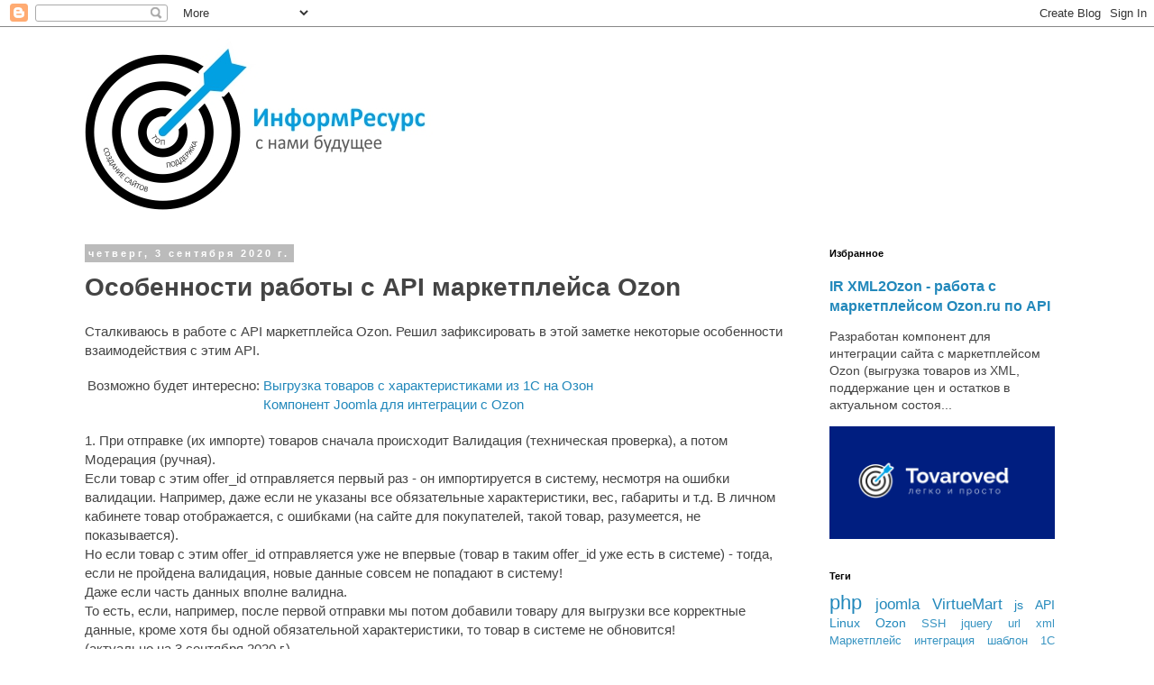

--- FILE ---
content_type: text/html; charset=UTF-8
request_url: https://blog.inform-resource.ru/2020/09/api-ozon.html
body_size: 15585
content:
<!DOCTYPE html>
<html class='v2' dir='ltr' lang='ru' xmlns='http://www.w3.org/1999/xhtml' xmlns:b='http://www.google.com/2005/gml/b' xmlns:data='http://www.google.com/2005/gml/data' xmlns:expr='http://www.google.com/2005/gml/expr'>
<head>
<link href='https://www.blogger.com/static/v1/widgets/4128112664-css_bundle_v2.css' rel='stylesheet' type='text/css'/>
<meta content='width=1100' name='viewport'/>
<meta content='text/html; charset=UTF-8' http-equiv='Content-Type'/>
<meta content='blogger' name='generator'/>
<link href='https://blog.inform-resource.ru/favicon.ico' rel='icon' type='image/x-icon'/>
<link href='https://blog.inform-resource.ru/2020/09/api-ozon.html' rel='canonical'/>
<link rel="alternate" type="application/atom+xml" title="ИнформРесурс - Atom" href="https://blog.inform-resource.ru/feeds/posts/default" />
<link rel="alternate" type="application/rss+xml" title="ИнформРесурс - RSS" href="https://blog.inform-resource.ru/feeds/posts/default?alt=rss" />
<link rel="service.post" type="application/atom+xml" title="ИнформРесурс - Atom" href="https://www.blogger.com/feeds/2794099962371328502/posts/default" />

<link rel="alternate" type="application/atom+xml" title="ИнформРесурс - Atom" href="https://blog.inform-resource.ru/feeds/4788432609141824465/comments/default" />
<!--Can't find substitution for tag [blog.ieCssRetrofitLinks]-->
<meta content='https://blog.inform-resource.ru/2020/09/api-ozon.html' property='og:url'/>
<meta content='Особенности работы с API маркетплейса Ozon' property='og:title'/>
<meta content='' property='og:description'/>
<title>ИнформРесурс: Особенности работы с API маркетплейса Ozon</title>
<meta content='88a293c21b8c81b8' name='yandex-verification'/>
<style id='page-skin-1' type='text/css'><!--
/*
-----------------------------------------------
Blogger Template Style
Name:     Simple
Designer: Blogger
URL:      www.blogger.com
----------------------------------------------- */
/* Variable definitions
====================
<Variable name="keycolor" description="Main Color" type="color" default="#66bbdd"/>
<Group description="Page Text" selector="body">
<Variable name="body.font" description="Font" type="font"
default="normal normal 12px Arial, Tahoma, Helvetica, FreeSans, sans-serif"/>
<Variable name="body.text.color" description="Text Color" type="color" default="#222222"/>
</Group>
<Group description="Backgrounds" selector=".body-fauxcolumns-outer">
<Variable name="body.background.color" description="Outer Background" type="color" default="#66bbdd"/>
<Variable name="content.background.color" description="Main Background" type="color" default="#ffffff"/>
<Variable name="header.background.color" description="Header Background" type="color" default="transparent"/>
</Group>
<Group description="Links" selector=".main-outer">
<Variable name="link.color" description="Link Color" type="color" default="#2288bb"/>
<Variable name="link.visited.color" description="Visited Color" type="color" default="#888888"/>
<Variable name="link.hover.color" description="Hover Color" type="color" default="#33aaff"/>
</Group>
<Group description="Blog Title" selector=".header h1">
<Variable name="header.font" description="Font" type="font"
default="normal normal 60px Arial, Tahoma, Helvetica, FreeSans, sans-serif"/>
<Variable name="header.text.color" description="Title Color" type="color" default="#3399bb" />
</Group>
<Group description="Blog Description" selector=".header .description">
<Variable name="description.text.color" description="Description Color" type="color"
default="#777777" />
</Group>
<Group description="Tabs Text" selector=".tabs-inner .widget li a">
<Variable name="tabs.font" description="Font" type="font"
default="normal normal 14px Arial, Tahoma, Helvetica, FreeSans, sans-serif"/>
<Variable name="tabs.text.color" description="Text Color" type="color" default="#999999"/>
<Variable name="tabs.selected.text.color" description="Selected Color" type="color" default="#000000"/>
</Group>
<Group description="Tabs Background" selector=".tabs-outer .PageList">
<Variable name="tabs.background.color" description="Background Color" type="color" default="#f5f5f5"/>
<Variable name="tabs.selected.background.color" description="Selected Color" type="color" default="#eeeeee"/>
</Group>
<Group description="Post Title" selector="h3.post-title, .comments h4">
<Variable name="post.title.font" description="Font" type="font"
default="normal normal 22px Arial, Tahoma, Helvetica, FreeSans, sans-serif"/>
</Group>
<Group description="Date Header" selector=".date-header">
<Variable name="date.header.color" description="Text Color" type="color"
default="#444444"/>
<Variable name="date.header.background.color" description="Background Color" type="color"
default="transparent"/>
<Variable name="date.header.font" description="Text Font" type="font"
default="normal bold 11px Arial, Tahoma, Helvetica, FreeSans, sans-serif"/>
<Variable name="date.header.padding" description="Date Header Padding" type="string" default="inherit"/>
<Variable name="date.header.letterspacing" description="Date Header Letter Spacing" type="string" default="inherit"/>
<Variable name="date.header.margin" description="Date Header Margin" type="string" default="inherit"/>
</Group>
<Group description="Post Footer" selector=".post-footer">
<Variable name="post.footer.text.color" description="Text Color" type="color" default="#666666"/>
<Variable name="post.footer.background.color" description="Background Color" type="color"
default="#f9f9f9"/>
<Variable name="post.footer.border.color" description="Shadow Color" type="color" default="#eeeeee"/>
</Group>
<Group description="Gadgets" selector="h2">
<Variable name="widget.title.font" description="Title Font" type="font"
default="normal bold 11px Arial, Tahoma, Helvetica, FreeSans, sans-serif"/>
<Variable name="widget.title.text.color" description="Title Color" type="color" default="#000000"/>
<Variable name="widget.alternate.text.color" description="Alternate Color" type="color" default="#999999"/>
</Group>
<Group description="Images" selector=".main-inner">
<Variable name="image.background.color" description="Background Color" type="color" default="#ffffff"/>
<Variable name="image.border.color" description="Border Color" type="color" default="#eeeeee"/>
<Variable name="image.text.color" description="Caption Text Color" type="color" default="#444444"/>
</Group>
<Group description="Accents" selector=".content-inner">
<Variable name="body.rule.color" description="Separator Line Color" type="color" default="#eeeeee"/>
<Variable name="tabs.border.color" description="Tabs Border Color" type="color" default="transparent"/>
</Group>
<Variable name="body.background" description="Body Background" type="background"
color="#ffffff" default="$(color) none repeat scroll top left"/>
<Variable name="body.background.override" description="Body Background Override" type="string" default=""/>
<Variable name="body.background.gradient.cap" description="Body Gradient Cap" type="url"
default="url(https://resources.blogblog.com/blogblog/data/1kt/simple/gradients_light.png)"/>
<Variable name="body.background.gradient.tile" description="Body Gradient Tile" type="url"
default="url(https://resources.blogblog.com/blogblog/data/1kt/simple/body_gradient_tile_light.png)"/>
<Variable name="content.background.color.selector" description="Content Background Color Selector" type="string" default=".content-inner"/>
<Variable name="content.padding" description="Content Padding" type="length" default="10px" min="0" max="100px"/>
<Variable name="content.padding.horizontal" description="Content Horizontal Padding" type="length" default="10px" min="0" max="100px"/>
<Variable name="content.shadow.spread" description="Content Shadow Spread" type="length" default="40px" min="0" max="100px"/>
<Variable name="content.shadow.spread.webkit" description="Content Shadow Spread (WebKit)" type="length" default="5px" min="0" max="100px"/>
<Variable name="content.shadow.spread.ie" description="Content Shadow Spread (IE)" type="length" default="10px" min="0" max="100px"/>
<Variable name="main.border.width" description="Main Border Width" type="length" default="0" min="0" max="10px"/>
<Variable name="header.background.gradient" description="Header Gradient" type="url" default="none"/>
<Variable name="header.shadow.offset.left" description="Header Shadow Offset Left" type="length" default="-1px" min="-50px" max="50px"/>
<Variable name="header.shadow.offset.top" description="Header Shadow Offset Top" type="length" default="-1px" min="-50px" max="50px"/>
<Variable name="header.shadow.spread" description="Header Shadow Spread" type="length" default="1px" min="0" max="100px"/>
<Variable name="header.padding" description="Header Padding" type="length" default="30px" min="0" max="100px"/>
<Variable name="header.border.size" description="Header Border Size" type="length" default="1px" min="0" max="10px"/>
<Variable name="header.bottom.border.size" description="Header Bottom Border Size" type="length" default="1px" min="0" max="10px"/>
<Variable name="header.border.horizontalsize" description="Header Horizontal Border Size" type="length" default="0" min="0" max="10px"/>
<Variable name="description.text.size" description="Description Text Size" type="string" default="140%"/>
<Variable name="tabs.margin.top" description="Tabs Margin Top" type="length" default="0" min="0" max="100px"/>
<Variable name="tabs.margin.side" description="Tabs Side Margin" type="length" default="30px" min="0" max="100px"/>
<Variable name="tabs.background.gradient" description="Tabs Background Gradient" type="url"
default="url(https://resources.blogblog.com/blogblog/data/1kt/simple/gradients_light.png)"/>
<Variable name="tabs.border.width" description="Tabs Border Width" type="length" default="1px" min="0" max="10px"/>
<Variable name="tabs.bevel.border.width" description="Tabs Bevel Border Width" type="length" default="1px" min="0" max="10px"/>
<Variable name="post.margin.bottom" description="Post Bottom Margin" type="length" default="25px" min="0" max="100px"/>
<Variable name="image.border.small.size" description="Image Border Small Size" type="length" default="2px" min="0" max="10px"/>
<Variable name="image.border.large.size" description="Image Border Large Size" type="length" default="5px" min="0" max="10px"/>
<Variable name="page.width.selector" description="Page Width Selector" type="string" default=".region-inner"/>
<Variable name="page.width" description="Page Width" type="string" default="auto"/>
<Variable name="main.section.margin" description="Main Section Margin" type="length" default="15px" min="0" max="100px"/>
<Variable name="main.padding" description="Main Padding" type="length" default="15px" min="0" max="100px"/>
<Variable name="main.padding.top" description="Main Padding Top" type="length" default="30px" min="0" max="100px"/>
<Variable name="main.padding.bottom" description="Main Padding Bottom" type="length" default="30px" min="0" max="100px"/>
<Variable name="paging.background"
color="#ffffff"
description="Background of blog paging area" type="background"
default="transparent none no-repeat scroll top center"/>
<Variable name="footer.bevel" description="Bevel border length of footer" type="length" default="0" min="0" max="10px"/>
<Variable name="mobile.background.overlay" description="Mobile Background Overlay" type="string"
default="transparent none repeat scroll top left"/>
<Variable name="mobile.background.size" description="Mobile Background Size" type="string" default="auto"/>
<Variable name="mobile.button.color" description="Mobile Button Color" type="color" default="#ffffff" />
<Variable name="startSide" description="Side where text starts in blog language" type="automatic" default="left"/>
<Variable name="endSide" description="Side where text ends in blog language" type="automatic" default="right"/>
*/
/* Content
----------------------------------------------- */
body {
font: normal normal 14px 'Trebuchet MS', Trebuchet, Verdana, sans-serif;
color: #444444;
background: #ffffff none repeat scroll top left;
padding: 0 0 0 0;
}
html body .region-inner {
min-width: 0;
max-width: 100%;
width: auto;
}
.h1-post-header {margin-top: 0.75rem;}
h2 {
font-size: 22px;
}
a:link {
text-decoration:none;
color: #2288bb;
}
a:visited {
text-decoration:none;
color: #888888;
}
a:hover {
text-decoration:underline;
color: #33aaff;
}
.body-fauxcolumn-outer .fauxcolumn-inner {
background: transparent none repeat scroll top left;
_background-image: none;
}
.body-fauxcolumn-outer .cap-top {
position: absolute;
z-index: 1;
height: 400px;
width: 100%;
}
.body-fauxcolumn-outer .cap-top .cap-left {
width: 100%;
background: transparent none repeat-x scroll top left;
_background-image: none;
}
.content-outer {
-moz-box-shadow: 0 0 0 rgba(0, 0, 0, .15);
-webkit-box-shadow: 0 0 0 rgba(0, 0, 0, .15);
-goog-ms-box-shadow: 0 0 0 #333333;
box-shadow: 0 0 0 rgba(0, 0, 0, .15);
margin-bottom: 1px;
}
.content-inner {
padding: 10px 40px;
}
.content-inner {
background-color: #ffffff;
}
/* Header
----------------------------------------------- */
.header-outer {
background: transparent none repeat-x scroll 0 -400px;
_background-image: none;
}
.Header h1 {
font: normal normal 40px 'Trebuchet MS',Trebuchet,Verdana,sans-serif;
color: #000000;
text-shadow: 0 0 0 rgba(0, 0, 0, .2);
}
.Header h1 a {
color: #000000;
}
.Header .description {
font-size: 18px;
color: #000000;
}
.header-inner .Header .titlewrapper {
padding: 22px 0;
}
.header-inner .Header .descriptionwrapper {
padding: 0 0;
}
/* Tabs
----------------------------------------------- */
.tabs-inner .section:first-child {
border-top: 0 solid #dddddd;
}
.tabs-inner .section:first-child ul {
margin-top: -1px;
border-top: 1px solid #dddddd;
border-left: 1px solid #dddddd;
border-right: 1px solid #dddddd;
}
.tabs-inner .widget ul {
background: transparent none repeat-x scroll 0 -800px;
_background-image: none;
border-bottom: 1px solid #dddddd;
margin-top: 0;
margin-left: -30px;
margin-right: -30px;
}
.tabs-inner .widget li a {
display: inline-block;
padding: .6em 1em;
font: normal normal 12px 'Trebuchet MS', Trebuchet, Verdana, sans-serif;
color: #000000;
border-left: 1px solid #ffffff;
border-right: 1px solid #dddddd;
}
.tabs-inner .widget li:first-child a {
border-left: none;
}
.tabs-inner .widget li.selected a, .tabs-inner .widget li a:hover {
color: #000000;
background-color: #eeeeee;
text-decoration: none;
}
/* Columns
----------------------------------------------- */
.main-outer {
border-top: 0 solid transparent;
}
.fauxcolumn-left-outer .fauxcolumn-inner {
border-right: 1px solid transparent;
}
.fauxcolumn-right-outer .fauxcolumn-inner {
border-left: 1px solid transparent;
}
/* Headings
----------------------------------------------- */
div.widget > h2,
div.widget h2.title {
margin: 0 0 1em 0;
font: normal bold 11px 'Trebuchet MS',Trebuchet,Verdana,sans-serif;
color: #000000;
}
/* Widgets
----------------------------------------------- */
.widget .zippy {
color: #999999;
text-shadow: 2px 2px 1px rgba(0, 0, 0, .1);
}
.widget .popular-posts ul {
list-style: none;
}
/* Posts
----------------------------------------------- */
h2.date-header {
font: normal bold 11px Arial, Tahoma, Helvetica, FreeSans, sans-serif;
}
.date-header span {
background-color: #bbbbbb;
color: #ffffff;
padding: 0.4em;
letter-spacing: 3px;
margin: inherit;
}
.main-inner {
padding-top: 35px;
padding-bottom: 65px;
}
.main-inner .column-center-inner {
padding: 0 0;
}
.main-inner .column-center-inner .section {
margin: 0 1em;
}
.post {
margin: 0 0 45px 0;
}
h3.post-title, .comments h4 {
font: normal normal 22px 'Trebuchet MS',Trebuchet,Verdana,sans-serif;
margin: .75em 0 0;
}
.post-body {
font-size: 110%;
line-height: 1.4;
position: relative;
}
.post-body img, .post-body .tr-caption-container, .Profile img, .Image img,
.BlogList .item-thumbnail img {
padding: 2px;
background: #ffffff;
border: 1px solid #eeeeee;
-moz-box-shadow: 1px 1px 5px rgba(0, 0, 0, .1);
-webkit-box-shadow: 1px 1px 5px rgba(0, 0, 0, .1);
box-shadow: 1px 1px 5px rgba(0, 0, 0, .1);
}
.post-body img, .post-body .tr-caption-container {
padding: 5px;
}
.post-body .tr-caption-container {
color: #666666;
}
.post-body .tr-caption-container img {
padding: 0;
background: transparent;
border: none;
-moz-box-shadow: 0 0 0 rgba(0, 0, 0, .1);
-webkit-box-shadow: 0 0 0 rgba(0, 0, 0, .1);
box-shadow: 0 0 0 rgba(0, 0, 0, .1);
}
.post-header {
margin: 0 0 1.5em;
line-height: 1.6;
font-size: 90%;
}
.post-footer {
margin: 20px -2px 0;
padding: 5px 10px;
color: #666666;
background-color: #eeeeee;
border-bottom: 1px solid #eeeeee;
line-height: 1.6;
font-size: 90%;
}
#comments .comment-author {
padding-top: 1.5em;
border-top: 1px solid transparent;
background-position: 0 1.5em;
}
#comments .comment-author:first-child {
padding-top: 0;
border-top: none;
}
.avatar-image-container {
margin: .2em 0 0;
}
#comments .avatar-image-container img {
border: 1px solid #eeeeee;
}
/* Comments
----------------------------------------------- */
.comments .comments-content .icon.blog-author {
background-repeat: no-repeat;
background-image: url([data-uri]);
}
.comments .comments-content .loadmore a {
border-top: 1px solid #999999;
border-bottom: 1px solid #999999;
}
.comments .comment-thread.inline-thread {
background-color: #eeeeee;
}
.comments .continue {
border-top: 2px solid #999999;
}
/* Accents
---------------------------------------------- */
.section-columns td.columns-cell {
border-left: 1px solid transparent;
}
.blog-pager {
background: transparent url(//www.blogblog.com/1kt/simple/paging_dot.png) repeat-x scroll top center;
}
.blog-pager-older-link, .home-link,
.blog-pager-newer-link {
background-color: #ffffff;
padding: 5px;
}
.footer-outer {
border-top: 1px dashed #bbbbbb;
}
/* Mobile
----------------------------------------------- */
body.mobile  {
background-size: auto;
}
.mobile .body-fauxcolumn-outer {
background: transparent none repeat scroll top left;
}
.mobile .body-fauxcolumn-outer .cap-top {
background-size: 100% auto;
}
.mobile .content-outer {
-webkit-box-shadow: 0 0 3px rgba(0, 0, 0, .15);
box-shadow: 0 0 3px rgba(0, 0, 0, .15);
}
.mobile .tabs-inner .widget ul {
margin-left: 0;
margin-right: 0;
}
.mobile .post {
margin: 0;
}
.mobile .main-inner .column-center-inner .section {
margin: 0;
}
.mobile .date-header span {
padding: 0.1em 10px;
margin: 0 -10px;
}
.mobile h3.post-title {
margin: 0;
}
.mobile .blog-pager {
background: transparent none no-repeat scroll top center;
}
.mobile .footer-outer {
border-top: none;
}
.mobile .main-inner, .mobile .footer-inner {
background-color: #ffffff;
}
.mobile-index-contents {
color: #444444;
}
.mobile-link-button {
background-color: #2288bb;
}
.mobile-link-button a:link, .mobile-link-button a:visited {
color: #ffffff;
}
.mobile .tabs-inner .section:first-child {
border-top: none;
}
.mobile .tabs-inner .PageList .widget-content {
background-color: #eeeeee;
color: #000000;
border-top: 1px solid #dddddd;
border-bottom: 1px solid #dddddd;
}
.mobile .tabs-inner .PageList .widget-content .pagelist-arrow {
border-left: 1px solid #dddddd;
}

--></style>
<style id='template-skin-1' type='text/css'><!--
body {
min-width: 1200px;
}
.content-outer, .content-fauxcolumn-outer, .region-inner {
min-width: 1200px;
max-width: 1200px;
_width: 1200px;
}
.main-inner .columns {
padding-left: 0px;
padding-right: 310px;
}
.main-inner .fauxcolumn-center-outer {
left: 0px;
right: 310px;
/* IE6 does not respect left and right together */
_width: expression(this.parentNode.offsetWidth -
parseInt("0px") -
parseInt("310px") + 'px');
}
.main-inner .fauxcolumn-left-outer {
width: 0px;
}
.main-inner .fauxcolumn-right-outer {
width: 310px;
}
.main-inner .column-left-outer {
width: 0px;
right: 100%;
margin-left: -0px;
}
.main-inner .column-right-outer {
width: 310px;
margin-right: -310px;
}
#layout {
min-width: 0;
}
#layout .content-outer {
min-width: 0;
width: 800px;
}
#layout .region-inner {
min-width: 0;
width: auto;
}
body#layout div.add_widget {
padding: 8px;
}
body#layout div.add_widget a {
margin-left: 32px;
}
--></style>
<link href='//cdnjs.cloudflare.com/ajax/libs/highlight.js/9.15.10/styles/default.min.css' rel='stylesheet'/>
<script src='//cdnjs.cloudflare.com/ajax/libs/highlight.js/9.15.10/highlight.min.js'></script>
<script>hljs.initHighlightingOnLoad();</script>
<link href='https://www.blogger.com/dyn-css/authorization.css?targetBlogID=2794099962371328502&amp;zx=0f33ce5b-6151-4f52-a0e8-864185116391' media='none' onload='if(media!=&#39;all&#39;)media=&#39;all&#39;' rel='stylesheet'/><noscript><link href='https://www.blogger.com/dyn-css/authorization.css?targetBlogID=2794099962371328502&amp;zx=0f33ce5b-6151-4f52-a0e8-864185116391' rel='stylesheet'/></noscript>
<meta name='google-adsense-platform-account' content='ca-host-pub-1556223355139109'/>
<meta name='google-adsense-platform-domain' content='blogspot.com'/>

</head>
<body class='loading'>
<div class='navbar section' id='navbar' name='Панель навигации'><div class='widget Navbar' data-version='1' id='Navbar1'><script type="text/javascript">
    function setAttributeOnload(object, attribute, val) {
      if(window.addEventListener) {
        window.addEventListener('load',
          function(){ object[attribute] = val; }, false);
      } else {
        window.attachEvent('onload', function(){ object[attribute] = val; });
      }
    }
  </script>
<div id="navbar-iframe-container"></div>
<script type="text/javascript" src="https://apis.google.com/js/platform.js"></script>
<script type="text/javascript">
      gapi.load("gapi.iframes:gapi.iframes.style.bubble", function() {
        if (gapi.iframes && gapi.iframes.getContext) {
          gapi.iframes.getContext().openChild({
              url: 'https://www.blogger.com/navbar/2794099962371328502?po\x3d4788432609141824465\x26origin\x3dhttps://blog.inform-resource.ru',
              where: document.getElementById("navbar-iframe-container"),
              id: "navbar-iframe"
          });
        }
      });
    </script><script type="text/javascript">
(function() {
var script = document.createElement('script');
script.type = 'text/javascript';
script.src = '//pagead2.googlesyndication.com/pagead/js/google_top_exp.js';
var head = document.getElementsByTagName('head')[0];
if (head) {
head.appendChild(script);
}})();
</script>
</div></div>
<div class='body-fauxcolumns'>
<div class='fauxcolumn-outer body-fauxcolumn-outer'>
<div class='cap-top'>
<div class='cap-left'></div>
<div class='cap-right'></div>
</div>
<div class='fauxborder-left'>
<div class='fauxborder-right'></div>
<div class='fauxcolumn-inner'>
</div>
</div>
<div class='cap-bottom'>
<div class='cap-left'></div>
<div class='cap-right'></div>
</div>
</div>
</div>
<div class='content'>
<div class='content-fauxcolumns'>
<div class='fauxcolumn-outer content-fauxcolumn-outer'>
<div class='cap-top'>
<div class='cap-left'></div>
<div class='cap-right'></div>
</div>
<div class='fauxborder-left'>
<div class='fauxborder-right'></div>
<div class='fauxcolumn-inner'>
</div>
</div>
<div class='cap-bottom'>
<div class='cap-left'></div>
<div class='cap-right'></div>
</div>
</div>
</div>
<div class='content-outer'>
<div class='content-cap-top cap-top'>
<div class='cap-left'></div>
<div class='cap-right'></div>
</div>
<div class='fauxborder-left content-fauxborder-left'>
<div class='fauxborder-right content-fauxborder-right'></div>
<div class='content-inner'>
<header>
<div class='header-outer'>
<div class='header-cap-top cap-top'>
<div class='cap-left'></div>
<div class='cap-right'></div>
</div>
<div class='fauxborder-left header-fauxborder-left'>
<div class='fauxborder-right header-fauxborder-right'></div>
<div class='region-inner header-inner'>
<div class='header section' id='header' name='Заголовок'><div class='widget Header' data-version='1' id='Header1'>
<div id='header-inner'>
<a href='https://blog.inform-resource.ru/' style='display: block'>
<img alt='ИнформРесурс' height='200px; ' id='Header1_headerimg' src='https://blogger.googleusercontent.com/img/b/R29vZ2xl/AVvXsEhlaQPzczep6TV0nWgyd5PpP1rtgeJGBkYIkB69O2KZfjd6viDij-8rvCty9dUSVE9KUx-jjPjOF3e3fpDz3179Y0bx4oeGG9Am3Lce7RGeYP2fibCVT-QYAlDy4zenNyfEACJx4uWO5Dr2/s1600/%25D0%259B%25D0%25BE%25D0%25B3%25D0%25BE%25D1%2582%25D0%25B8%25D0%25BF+400%25D1%2585200+rgb.jpg' style='display: block' width='400px; '/>
</a>
</div>
</div></div>
</div>
</div>
<div class='header-cap-bottom cap-bottom'>
<div class='cap-left'></div>
<div class='cap-right'></div>
</div>
</div>
</header>
<div class='tabs-outer'>
<div class='tabs-cap-top cap-top'>
<div class='cap-left'></div>
<div class='cap-right'></div>
</div>
<div class='fauxborder-left tabs-fauxborder-left'>
<div class='fauxborder-right tabs-fauxborder-right'></div>
<div class='region-inner tabs-inner'>
<div class='tabs no-items section' id='crosscol' name='Поперечный столбец'></div>
<div class='tabs no-items section' id='crosscol-overflow' name='Cross-Column 2'></div>
</div>
</div>
<div class='tabs-cap-bottom cap-bottom'>
<div class='cap-left'></div>
<div class='cap-right'></div>
</div>
</div>
<div class='main-outer'>
<div class='main-cap-top cap-top'>
<div class='cap-left'></div>
<div class='cap-right'></div>
</div>
<div class='fauxborder-left main-fauxborder-left'>
<div class='fauxborder-right main-fauxborder-right'></div>
<div class='region-inner main-inner'>
<div class='columns fauxcolumns'>
<div class='fauxcolumn-outer fauxcolumn-center-outer'>
<div class='cap-top'>
<div class='cap-left'></div>
<div class='cap-right'></div>
</div>
<div class='fauxborder-left'>
<div class='fauxborder-right'></div>
<div class='fauxcolumn-inner'>
</div>
</div>
<div class='cap-bottom'>
<div class='cap-left'></div>
<div class='cap-right'></div>
</div>
</div>
<div class='fauxcolumn-outer fauxcolumn-left-outer'>
<div class='cap-top'>
<div class='cap-left'></div>
<div class='cap-right'></div>
</div>
<div class='fauxborder-left'>
<div class='fauxborder-right'></div>
<div class='fauxcolumn-inner'>
</div>
</div>
<div class='cap-bottom'>
<div class='cap-left'></div>
<div class='cap-right'></div>
</div>
</div>
<div class='fauxcolumn-outer fauxcolumn-right-outer'>
<div class='cap-top'>
<div class='cap-left'></div>
<div class='cap-right'></div>
</div>
<div class='fauxborder-left'>
<div class='fauxborder-right'></div>
<div class='fauxcolumn-inner'>
</div>
</div>
<div class='cap-bottom'>
<div class='cap-left'></div>
<div class='cap-right'></div>
</div>
</div>
<!-- corrects IE6 width calculation -->
<div class='columns-inner'>
<div class='column-center-outer'>
<div class='column-center-inner'>
<div class='main section' id='main' name='Основной'><div class='widget Blog' data-version='1' id='Blog1'>
<div class='blog-posts hfeed'>

          <div class="date-outer">
        
<h2 class='date-header'><span>четверг, 3 сентября 2020&#8239;г.</span></h2>

          <div class="date-posts">
        
<div class='post-outer'>
<div class='post hentry uncustomized-post-template' itemprop='blogPost' itemscope='itemscope' itemtype='http://schema.org/BlogPosting'>
<meta content='2794099962371328502' itemprop='blogId'/>
<meta content='4788432609141824465' itemprop='postId'/>
<a name='4788432609141824465'></a>
<h1 class='post-title entry-title h1-post-header' itemprop='name'>
Особенности работы с API маркетплейса Ozon
</h1>
<div class='post-header'>
<div class='post-header-line-1'></div>
</div>
<div class='post-body entry-content' id='post-body-4788432609141824465' itemprop='description articleBody'>
<p>
  Сталкиваюсь в работе с API маркетплейса Ozon. Решил зафиксировать в этой
  заметке некоторые особенности взаимодействия с этим API.<span></span>
</p>
<a name="more"></a>
<table>
  <tbody><tr>
    <td style="vertical-align: top;">Возможно будет интересно:</td>
    <td>
      <a href="https://blog.inform-resource.ru/2020/09/export-1-ozon.html">Выгрузка товаров с характеристиками из 1С на Озон</a><br />
      <a href="https://blog.inform-resource.ru/2020/06/marketplace-ozon-ru.html">Компонент Joomla для интеграции с Ozon</a>
    </td>
  </tr>
</tbody></table>

<p>
  1. При отправке (их импорте) товаров сначала происходит Валидация (техническая
  проверка), а потом Модерация (ручная).<br />Если товар с этим offer_id
  отправляется первый раз - он импортируется в систему, несмотря на ошибки
  валидации. Например, даже если не указаны все обязательные характеристики,
  вес, габариты и т.д. В личном кабинете товар отображается, с ошибками (на
  сайте для покупателей, такой товар, разумеется, не показывается).<br />Но если
  товар с этим offer_id отправляется уже не впервые (товар в таким offer_id уже
  есть в системе) - тогда, если не пройдена валидация, новые данные совсем не
  попадают в систему!<br />Даже если часть данных вполне валидна.<br />То есть,
  если, например, после первой отправки мы потом добавили товару для выгрузки
  все корректные данные, кроме хотя бы одной обязательной характеристики, то
  товар в системе не обновится!<br />(актуально на 3 сентября 2020 г.)
</p>
<p>
  2. Возможные значения для определённой характеристики товара (когда значение
  не свободно для ввода, а возможны только значения из справочника, т.е.
  dictionary_id: &gt; 0) НЕ ВСЕГДА СОВПАДАЮТ между ЛК (личным кабинетом) и API
  (метод v2/category/attribute/values). Иногда API возвращает то, чего нет в ЛК.
  Иногда, наоборот, ЛК не показывает такой вариант возможного значения, который
  предоставляется в списке, полученному по API.<br />100% это так. Замечено
  неоднократно!<br />(актуально на 3 октября 2020 г.)</p><p>3. Теперь (примерно с 16-20 ноября 2020 г.), если для товара не указаны Габаритные размеры и Вес, то он СОВСЕМ не принимается в систему Озон. Раньше такие товары принимались, но не проходили валидацию. Тем не менее, они появлялись в ЛК, где можно было уже вручную проставить все значения и характеристики. Теперь без указания Габаритов и Веса товар совсем не принимается, отдаётся статус импорта: failed.</p><p>4. Нужно быть осторожным с выгрузкой веса в килограммах. Дробные значения в Весе не принимаются. Только целые (актуально на 1 декабря 2020 г.).<br />
</p>
<div style='clear: both;'></div>
</div>
<div class='post-footer'>
<div class='post-footer-line post-footer-line-1'>
<span class='post-author vcard'>
Автор:
<span class='fn' itemprop='author' itemscope='itemscope' itemtype='http://schema.org/Person'>
<meta content='https://www.blogger.com/profile/16542406453547504576' itemprop='url'/>
<a class='g-profile' href='https://www.blogger.com/profile/16542406453547504576' rel='author' title='author profile'>
<span itemprop='name'>Alexey Gnevyshev</span>
</a>
</span>
</span>
<span class='post-timestamp'>
на
<meta content='https://blog.inform-resource.ru/2020/09/api-ozon.html' itemprop='url'/>
<a class='timestamp-link' href='https://blog.inform-resource.ru/2020/09/api-ozon.html' rel='bookmark' title='permanent link'><abbr class='published' itemprop='datePublished' title='2020-09-03T11:35:00-07:00'>11:35</abbr></a>
</span>
<span class='reaction-buttons'>
</span>
<span class='post-comment-link'>
</span>
<span class='post-icons'>
<span class='item-control blog-admin pid-1248740585'>
<a href='https://www.blogger.com/post-edit.g?blogID=2794099962371328502&postID=4788432609141824465&from=pencil' title='Изменить сообщение'>
<img alt='' class='icon-action' height='18' src='https://resources.blogblog.com/img/icon18_edit_allbkg.gif' width='18'/>
</a>
</span>
</span>
<div class='post-share-buttons goog-inline-block'>
<a class='goog-inline-block share-button sb-email' href='https://www.blogger.com/share-post.g?blogID=2794099962371328502&postID=4788432609141824465&target=email' target='_blank' title='Отправить по электронной почте'><span class='share-button-link-text'>Отправить по электронной почте</span></a><a class='goog-inline-block share-button sb-blog' href='https://www.blogger.com/share-post.g?blogID=2794099962371328502&postID=4788432609141824465&target=blog' onclick='window.open(this.href, "_blank", "height=270,width=475"); return false;' target='_blank' title='Написать об этом в блоге'><span class='share-button-link-text'>Написать об этом в блоге</span></a><a class='goog-inline-block share-button sb-twitter' href='https://www.blogger.com/share-post.g?blogID=2794099962371328502&postID=4788432609141824465&target=twitter' target='_blank' title='Поделиться в X'><span class='share-button-link-text'>Поделиться в X</span></a><a class='goog-inline-block share-button sb-facebook' href='https://www.blogger.com/share-post.g?blogID=2794099962371328502&postID=4788432609141824465&target=facebook' onclick='window.open(this.href, "_blank", "height=430,width=640"); return false;' target='_blank' title='Опубликовать в Facebook'><span class='share-button-link-text'>Опубликовать в Facebook</span></a><a class='goog-inline-block share-button sb-pinterest' href='https://www.blogger.com/share-post.g?blogID=2794099962371328502&postID=4788432609141824465&target=pinterest' target='_blank' title='Поделиться в Pinterest'><span class='share-button-link-text'>Поделиться в Pinterest</span></a>
</div>
</div>
<div class='post-footer-line post-footer-line-2'>
<span class='post-labels'>
Ярлыки:
<a href='https://blog.inform-resource.ru/search/label/%D0%9C%D0%B0%D1%80%D0%BA%D0%B5%D1%82%D0%BF%D0%BB%D0%B5%D0%B9%D1%81' rel='tag'>Маркетплейс</a>,
<a href='https://blog.inform-resource.ru/search/label/API' rel='tag'>API</a>,
<a href='https://blog.inform-resource.ru/search/label/Ozon' rel='tag'>Ozon</a>
</span>
</div>
<div class='post-footer-line post-footer-line-3'>
<span class='post-location'>
</span>
</div>
</div>
</div>
<div class='comments' id='comments'>
<a name='comments'></a>
<h4>Комментариев нет:</h4>
<div id='Blog1_comments-block-wrapper'>
<dl class='avatar-comment-indent' id='comments-block'>
</dl>
</div>
<p class='comment-footer'>
<div class='comment-form'>
<a name='comment-form'></a>
<h4 id='comment-post-message'>Отправить комментарий</h4>
<p>
</p>
<a href='https://www.blogger.com/comment/frame/2794099962371328502?po=4788432609141824465&hl=ru&saa=85391&origin=https://blog.inform-resource.ru' id='comment-editor-src'></a>
<iframe allowtransparency='true' class='blogger-iframe-colorize blogger-comment-from-post' frameborder='0' height='410px' id='comment-editor' name='comment-editor' src='' width='100%'></iframe>
<script src='https://www.blogger.com/static/v1/jsbin/1345082660-comment_from_post_iframe.js' type='text/javascript'></script>
<script type='text/javascript'>
      BLOG_CMT_createIframe('https://www.blogger.com/rpc_relay.html');
    </script>
</div>
</p>
</div>
</div>

        </div></div>
      
</div>
<div class='blog-pager' id='blog-pager'>
<span id='blog-pager-newer-link'>
<a class='blog-pager-newer-link' href='https://blog.inform-resource.ru/2020/09/phpmyadmin-mysql.html' id='Blog1_blog-pager-newer-link' title='Следующее'>Следующее</a>
</span>
<span id='blog-pager-older-link'>
<a class='blog-pager-older-link' href='https://blog.inform-resource.ru/2020/08/virtuemart-add-field-product-admin.html' id='Blog1_blog-pager-older-link' title='Предыдущее'>Предыдущее</a>
</span>
<a class='home-link' href='https://blog.inform-resource.ru/'>Главная страница</a>
</div>
<div class='clear'></div>
<div class='post-feeds'>
<div class='feed-links'>
Подписаться на:
<a class='feed-link' href='https://blog.inform-resource.ru/feeds/4788432609141824465/comments/default' target='_blank' type='application/atom+xml'>Комментарии к сообщению (Atom)</a>
</div>
</div>
</div></div>
</div>
</div>
<div class='column-left-outer'>
<div class='column-left-inner'>
<aside>
</aside>
</div>
</div>
<div class='column-right-outer'>
<div class='column-right-inner'>
<aside>
<div class='sidebar section' id='sidebar-right-1'><div class='widget FeaturedPost' data-version='1' id='FeaturedPost1'>
<h2 class='title'>Избранное</h2>
<div class='post-summary'>
<h3><a href='https://blog.inform-resource.ru/2020/06/marketplace-ozon-ru.html'>IR XML2Ozon - работа с маркетплейсом Ozon.ru по API</a></h3>
<p>
   Разработан компонент для интеграции сайта с маркетплейсом Ozon (выгрузка   товаров из XML, поддержание цен и остатков в актуальном состоя...
</p>
<img class='image' src='https://blogger.googleusercontent.com/img/b/R29vZ2xl/AVvXsEgwAHlYqqKmlZc-Nq0cj8gcADuBay8f1hf5mP1FQeY-AEu51jnEr7RqsNkMCPz6vWAeE113JtrEqxt-VxXsaE6WbIvE1piTyHEa10XPkbvJziI3gBRbntdO2Om2G3_UTZRK5-UuoKETLuBlY5ufgbLoQ3AaxGkYFgPojd0Cl9hpqEjfghyNgfbj9Gi1ww/s1024/tovaroved-1024-512.jpg'/>
</div>
<style type='text/css'>
    .image {
      width: 100%;
    }
  </style>
<div class='clear'></div>
</div><div class='widget Label' data-version='1' id='Label1'>
<h2>Теги</h2>
<div class='widget-content cloud-label-widget-content'>
<span class='label-size label-size-5'>
<a dir='ltr' href='https://blog.inform-resource.ru/search/label/php'>php</a>
</span>
<span class='label-size label-size-4'>
<a dir='ltr' href='https://blog.inform-resource.ru/search/label/joomla'>joomla</a>
</span>
<span class='label-size label-size-4'>
<a dir='ltr' href='https://blog.inform-resource.ru/search/label/VirtueMart'>VirtueMart</a>
</span>
<span class='label-size label-size-3'>
<a dir='ltr' href='https://blog.inform-resource.ru/search/label/js'>js</a>
</span>
<span class='label-size label-size-3'>
<a dir='ltr' href='https://blog.inform-resource.ru/search/label/API'>API</a>
</span>
<span class='label-size label-size-3'>
<a dir='ltr' href='https://blog.inform-resource.ru/search/label/Linux'>Linux</a>
</span>
<span class='label-size label-size-3'>
<a dir='ltr' href='https://blog.inform-resource.ru/search/label/Ozon'>Ozon</a>
</span>
<span class='label-size label-size-2'>
<a dir='ltr' href='https://blog.inform-resource.ru/search/label/SSH'>SSH</a>
</span>
<span class='label-size label-size-2'>
<a dir='ltr' href='https://blog.inform-resource.ru/search/label/jquery'>jquery</a>
</span>
<span class='label-size label-size-2'>
<a dir='ltr' href='https://blog.inform-resource.ru/search/label/url'>url</a>
</span>
<span class='label-size label-size-2'>
<a dir='ltr' href='https://blog.inform-resource.ru/search/label/xml'>xml</a>
</span>
<span class='label-size label-size-2'>
<a dir='ltr' href='https://blog.inform-resource.ru/search/label/%D0%9C%D0%B0%D1%80%D0%BA%D0%B5%D1%82%D0%BF%D0%BB%D0%B5%D0%B9%D1%81'>Маркетплейс</a>
</span>
<span class='label-size label-size-2'>
<a dir='ltr' href='https://blog.inform-resource.ru/search/label/%D0%B8%D0%BD%D1%82%D0%B5%D0%B3%D1%80%D0%B0%D1%86%D0%B8%D1%8F'>интеграция</a>
</span>
<span class='label-size label-size-2'>
<a dir='ltr' href='https://blog.inform-resource.ru/search/label/%D1%88%D0%B0%D0%B1%D0%BB%D0%BE%D0%BD'>шаблон</a>
</span>
<span class='label-size label-size-2'>
<a dir='ltr' href='https://blog.inform-resource.ru/search/label/1%D0%A1'>1С</a>
</span>
<span class='label-size label-size-2'>
<a dir='ltr' href='https://blog.inform-resource.ru/search/label/Apache'>Apache</a>
</span>
<span class='label-size label-size-2'>
<a dir='ltr' href='https://blog.inform-resource.ru/search/label/CLI'>CLI</a>
</span>
<span class='label-size label-size-2'>
<a dir='ltr' href='https://blog.inform-resource.ru/search/label/MySQL'>MySQL</a>
</span>
<span class='label-size label-size-2'>
<a dir='ltr' href='https://blog.inform-resource.ru/search/label/SetEnvIf'>SetEnvIf</a>
</span>
<span class='label-size label-size-2'>
<a dir='ltr' href='https://blog.inform-resource.ru/search/label/Windows'>Windows</a>
</span>
<span class='label-size label-size-2'>
<a dir='ltr' href='https://blog.inform-resource.ru/search/label/e-mail'>e-mail</a>
</span>
<span class='label-size label-size-2'>
<a dir='ltr' href='https://blog.inform-resource.ru/search/label/find'>find</a>
</span>
<span class='label-size label-size-2'>
<a dir='ltr' href='https://blog.inform-resource.ru/search/label/htaccess'>htaccess</a>
</span>
<span class='label-size label-size-2'>
<a dir='ltr' href='https://blog.inform-resource.ru/search/label/%D0%B2%D1%8B%D0%B3%D1%80%D1%83%D0%B7%D0%BA%D0%B0'>выгрузка</a>
</span>
<span class='label-size label-size-2'>
<a dir='ltr' href='https://blog.inform-resource.ru/search/label/%D0%B4%D0%BE%D0%BC%D0%B5%D0%BD'>домен</a>
</span>
<span class='label-size label-size-2'>
<a dir='ltr' href='https://blog.inform-resource.ru/search/label/%D0%BF%D0%B0%D1%80%D1%81%D0%B8%D0%BD%D0%B3'>парсинг</a>
</span>
<span class='label-size label-size-2'>
<a dir='ltr' href='https://blog.inform-resource.ru/search/label/%D0%BF%D0%BE%D1%80%D1%82%D1%84%D0%BE%D0%BB%D0%B8%D0%BE'>портфолио</a>
</span>
<span class='label-size label-size-2'>
<a dir='ltr' href='https://blog.inform-resource.ru/search/label/%D1%84%D1%83%D0%BD%D0%BA%D1%86%D0%B8%D1%8F'>функция</a>
</span>
<span class='label-size label-size-1'>
<a dir='ltr' href='https://blog.inform-resource.ru/search/label/301'>301</a>
</span>
<span class='label-size label-size-1'>
<a dir='ltr' href='https://blog.inform-resource.ru/search/label/404'>404</a>
</span>
<span class='label-size label-size-1'>
<a dir='ltr' href='https://blog.inform-resource.ru/search/label/AJAX'>AJAX</a>
</span>
<span class='label-size label-size-1'>
<a dir='ltr' href='https://blog.inform-resource.ru/search/label/BotFather'>BotFather</a>
</span>
<span class='label-size label-size-1'>
<a dir='ltr' href='https://blog.inform-resource.ru/search/label/CMS'>CMS</a>
</span>
<span class='label-size label-size-1'>
<a dir='ltr' href='https://blog.inform-resource.ru/search/label/CSS'>CSS</a>
</span>
<span class='label-size label-size-1'>
<a dir='ltr' href='https://blog.inform-resource.ru/search/label/CakePHP'>CakePHP</a>
</span>
<span class='label-size label-size-1'>
<a dir='ltr' href='https://blog.inform-resource.ru/search/label/Cookie'>Cookie</a>
</span>
<span class='label-size label-size-1'>
<a dir='ltr' href='https://blog.inform-resource.ru/search/label/DateTime'>DateTime</a>
</span>
<span class='label-size label-size-1'>
<a dir='ltr' href='https://blog.inform-resource.ru/search/label/Delivery%20Club'>Delivery Club</a>
</span>
<span class='label-size label-size-1'>
<a dir='ltr' href='https://blog.inform-resource.ru/search/label/Export'>Export</a>
</span>
<span class='label-size label-size-1'>
<a dir='ltr' href='https://blog.inform-resource.ru/search/label/Frontpad'>Frontpad</a>
</span>
<span class='label-size label-size-1'>
<a dir='ltr' href='https://blog.inform-resource.ru/search/label/Grep'>Grep</a>
</span>
<span class='label-size label-size-1'>
<a dir='ltr' href='https://blog.inform-resource.ru/search/label/Import'>Import</a>
</span>
<span class='label-size label-size-1'>
<a dir='ltr' href='https://blog.inform-resource.ru/search/label/JSON'>JSON</a>
</span>
<span class='label-size label-size-1'>
<a dir='ltr' href='https://blog.inform-resource.ru/search/label/MVC'>MVC</a>
</span>
<span class='label-size label-size-1'>
<a dir='ltr' href='https://blog.inform-resource.ru/search/label/ModX'>ModX</a>
</span>
<span class='label-size label-size-1'>
<a dir='ltr' href='https://blog.inform-resource.ru/search/label/Redirect'>Redirect</a>
</span>
<span class='label-size label-size-1'>
<a dir='ltr' href='https://blog.inform-resource.ru/search/label/RegExp'>RegExp</a>
</span>
<span class='label-size label-size-1'>
<a dir='ltr' href='https://blog.inform-resource.ru/search/label/Rupostel'>Rupostel</a>
</span>
<span class='label-size label-size-1'>
<a dir='ltr' href='https://blog.inform-resource.ru/search/label/SEO'>SEO</a>
</span>
<span class='label-size label-size-1'>
<a dir='ltr' href='https://blog.inform-resource.ru/search/label/SimpleXML'>SimpleXML</a>
</span>
<span class='label-size label-size-1'>
<a dir='ltr' href='https://blog.inform-resource.ru/search/label/Telegram'>Telegram</a>
</span>
<span class='label-size label-size-1'>
<a dir='ltr' href='https://blog.inform-resource.ru/search/label/Ubuntu'>Ubuntu</a>
</span>
<span class='label-size label-size-1'>
<a dir='ltr' href='https://blog.inform-resource.ru/search/label/Unix'>Unix</a>
</span>
<span class='label-size label-size-1'>
<a dir='ltr' href='https://blog.inform-resource.ru/search/label/description'>description</a>
</span>
<span class='label-size label-size-1'>
<a dir='ltr' href='https://blog.inform-resource.ru/search/label/excel'>excel</a>
</span>
<span class='label-size label-size-1'>
<a dir='ltr' href='https://blog.inform-resource.ru/search/label/html'>html</a>
</span>
<span class='label-size label-size-1'>
<a dir='ltr' href='https://blog.inform-resource.ru/search/label/id'>id</a>
</span>
<span class='label-size label-size-1'>
<a dir='ltr' href='https://blog.inform-resource.ru/search/label/keywords'>keywords</a>
</span>
<span class='label-size label-size-1'>
<a dir='ltr' href='https://blog.inform-resource.ru/search/label/myidbot'>myidbot</a>
</span>
<span class='label-size label-size-1'>
<a dir='ltr' href='https://blog.inform-resource.ru/search/label/sitemap'>sitemap</a>
</span>
<span class='label-size label-size-1'>
<a dir='ltr' href='https://blog.inform-resource.ru/search/label/title'>title</a>
</span>
<span class='label-size label-size-1'>
<a dir='ltr' href='https://blog.inform-resource.ru/search/label/utf-8'>utf-8</a>
</span>
<span class='label-size label-size-1'>
<a dir='ltr' href='https://blog.inform-resource.ru/search/label/wget'>wget</a>
</span>
<span class='label-size label-size-1'>
<a dir='ltr' href='https://blog.inform-resource.ru/search/label/%D0%92%D0%A3%D0%97'>ВУЗ</a>
</span>
<span class='label-size label-size-1'>
<a dir='ltr' href='https://blog.inform-resource.ru/search/label/%D0%9A%D0%B5%D0%B9%D1%81'>Кейс</a>
</span>
<span class='label-size label-size-1'>
<a dir='ltr' href='https://blog.inform-resource.ru/search/label/%D0%9A%D0%BE%D0%BC%D0%B0%D0%BD%D0%B4%D0%BD%D0%B0%D1%8F%20%D1%81%D1%82%D1%80%D0%BE%D0%BA%D0%B0'>Командная строка</a>
</span>
<span class='label-size label-size-1'>
<a dir='ltr' href='https://blog.inform-resource.ru/search/label/%D0%9A%D0%BE%D0%BC%D0%BF%D0%BE%D0%BD%D0%B5%D0%BD%D1%82'>Компонент</a>
</span>
<span class='label-size label-size-1'>
<a dir='ltr' href='https://blog.inform-resource.ru/search/label/%D0%9A%D0%BE%D0%BD%D1%81%D0%BE%D0%BB%D1%8C'>Консоль</a>
</span>
<span class='label-size label-size-1'>
<a dir='ltr' href='https://blog.inform-resource.ru/search/label/%D0%9A%D0%BE%D0%BD%D1%82%D0%B5%D0%BA%D1%81%D1%82%D0%BD%D0%B0%D1%8F%20%D1%80%D0%B5%D0%BA%D0%BB%D0%B0%D0%BC%D0%B0'>Контекстная реклама</a>
</span>
<span class='label-size label-size-1'>
<a dir='ltr' href='https://blog.inform-resource.ru/search/label/%D0%9A%D0%BE%D1%80%D0%B7%D0%B8%D0%BD%D0%B0'>Корзина</a>
</span>
<span class='label-size label-size-1'>
<a dir='ltr' href='https://blog.inform-resource.ru/search/label/%D0%A0%D0%B5%D0%B3%D1%83%D0%BB%D1%8F%D1%80%D0%BD%D1%8B%D0%B5%20%D0%B2%D1%8B%D1%80%D0%B0%D0%B6%D0%B5%D0%BD%D0%B8%D1%8F'>Регулярные выражения</a>
</span>
<span class='label-size label-size-1'>
<a dir='ltr' href='https://blog.inform-resource.ru/search/label/%D0%A1%D0%B5%D1%81%D1%81%D0%B8%D1%8F'>Сессия</a>
</span>
<span class='label-size label-size-1'>
<a dir='ltr' href='https://blog.inform-resource.ru/search/label/%D0%A8%D1%82%D1%83%D1%87%D0%BD%D0%BE%D1%81%D1%82%D1%8C'>Штучность</a>
</span>
<span class='label-size label-size-1'>
<a dir='ltr' href='https://blog.inform-resource.ru/search/label/%D0%AF%D0%BD%D0%B4%D0%B5%D0%BA%D1%81%20%D0%94%D0%B8%D1%80%D0%B5%D0%BA%D1%82'>Яндекс Директ</a>
</span>
<span class='label-size label-size-1'>
<a dir='ltr' href='https://blog.inform-resource.ru/search/label/%D0%B0%D0%B1%D0%B8%D1%82%D1%83%D1%80%D0%B8%D0%B5%D0%BD%D1%82'>абитуриент</a>
</span>
<span class='label-size label-size-1'>
<a dir='ltr' href='https://blog.inform-resource.ru/search/label/%D0%B0%D0%B2%D1%82%D0%BE%D1%80%D0%B8%D0%B7%D0%B0%D1%86%D0%B8%D1%8F'>авторизация</a>
</span>
<span class='label-size label-size-1'>
<a dir='ltr' href='https://blog.inform-resource.ru/search/label/%D0%B0%D0%BB%D0%B8%D0%B0%D1%81'>алиас</a>
</span>
<span class='label-size label-size-1'>
<a dir='ltr' href='https://blog.inform-resource.ru/search/label/%D0%B0%D0%BB%D1%8C%D1%82%D0%B5%D1%80%D0%BD%D0%B0%D1%82%D0%B8%D0%B2%D0%B0'>альтернатива</a>
</span>
<span class='label-size label-size-1'>
<a dir='ltr' href='https://blog.inform-resource.ru/search/label/%D0%B2%D1%80%D0%B5%D0%BC%D1%8F'>время</a>
</span>
<span class='label-size label-size-1'>
<a dir='ltr' href='https://blog.inform-resource.ru/search/label/%D0%B3%D0%BE%D1%80%D0%BE%D0%B4%D0%B0'>города</a>
</span>
<span class='label-size label-size-1'>
<a dir='ltr' href='https://blog.inform-resource.ru/search/label/%D0%B3%D1%80%D1%83%D0%BF%D0%BF%D0%B0%20%D0%BF%D0%BE%D0%BB%D1%8C%D0%B7%D0%BE%D0%B2%D0%B0%D1%82%D0%B5%D0%BB%D0%B5%D0%B9'>группа пользователей</a>
</span>
<span class='label-size label-size-1'>
<a dir='ltr' href='https://blog.inform-resource.ru/search/label/%D0%B7%D0%B0%D1%89%D0%B8%D1%82%D0%B0'>защита</a>
</span>
<span class='label-size label-size-1'>
<a dir='ltr' href='https://blog.inform-resource.ru/search/label/%D0%BA%D0%B8%D1%80%D0%B8%D0%BB%D0%BB%D0%B8%D1%86%D0%B0'>кириллица</a>
</span>
<span class='label-size label-size-1'>
<a dir='ltr' href='https://blog.inform-resource.ru/search/label/%D0%BB%D0%BE%D0%B3%D0%B8%D0%BD'>логин</a>
</span>
<span class='label-size label-size-1'>
<a dir='ltr' href='https://blog.inform-resource.ru/search/label/%D0%BC%D1%83%D0%BB%D1%8C%D1%82%D0%B8'>мульти</a>
</span>
<span class='label-size label-size-1'>
<a dir='ltr' href='https://blog.inform-resource.ru/search/label/%D0%BD%D0%B8%D0%BA'>ник</a>
</span>
<span class='label-size label-size-1'>
<a dir='ltr' href='https://blog.inform-resource.ru/search/label/%D0%BE%D0%B1%D1%83%D1%87%D0%B5%D0%BD%D0%B8%D0%B5'>обучение</a>
</span>
<span class='label-size label-size-1'>
<a dir='ltr' href='https://blog.inform-resource.ru/search/label/%D0%BF%D0%BB%D0%B0%D0%B3%D0%B8%D0%BD'>плагин</a>
</span>
<span class='label-size label-size-1'>
<a dir='ltr' href='https://blog.inform-resource.ru/search/label/%D0%BF%D0%BE%D0%B4%D0%B4%D0%BE%D0%BC%D0%B5%D0%BD%D1%8B'>поддомены</a>
</span>
<span class='label-size label-size-1'>
<a dir='ltr' href='https://blog.inform-resource.ru/search/label/%D0%BF%D1%81%D0%B5%D0%B2%D0%B4%D0%BE%D0%BD%D0%B8%D0%BC'>псевдоним</a>
</span>
<span class='label-size label-size-1'>
<a dir='ltr' href='https://blog.inform-resource.ru/search/label/%D1%80%D0%B5%D0%B3%D0%B8%D0%BE%D0%BD%D1%8B'>регионы</a>
</span>
<span class='label-size label-size-1'>
<a dir='ltr' href='https://blog.inform-resource.ru/search/label/%D1%80%D0%B5%D0%B4%D0%B8%D1%80%D0%B5%D0%BA%D1%82'>редирект</a>
</span>
<span class='label-size label-size-1'>
<a dir='ltr' href='https://blog.inform-resource.ru/search/label/%D1%80%D1%83%D1%81%D1%81%D0%BA%D0%B8%D0%B9'>русский</a>
</span>
<span class='label-size label-size-1'>
<a dir='ltr' href='https://blog.inform-resource.ru/search/label/%D1%81%D0%BA%D1%80%D0%B8%D0%BF%D1%82'>скрипт</a>
</span>
<span class='label-size label-size-1'>
<a dir='ltr' href='https://blog.inform-resource.ru/search/label/%D1%82%D0%BE%D0%BA%D0%B5%D0%BD'>токен</a>
</span>
<span class='label-size label-size-1'>
<a dir='ltr' href='https://blog.inform-resource.ru/search/label/%D1%82%D1%80%D0%B0%D0%BD%D1%81%D0%BB%D0%B8%D1%82'>транслит</a>
</span>
<span class='label-size label-size-1'>
<a dir='ltr' href='https://blog.inform-resource.ru/search/label/%D1%82%D1%80%D0%B0%D0%BD%D1%81%D0%BB%D0%B8%D1%82%D0%B5%D1%80%D0%B0%D1%86%D0%B8%D1%8F'>транслитерация</a>
</span>
<span class='label-size label-size-1'>
<a dir='ltr' href='https://blog.inform-resource.ru/search/label/%D1%83%D0%B2%D0%B5%D0%B4%D0%BE%D0%BC%D0%BB%D0%B5%D0%BD%D0%B8%D1%8F'>уведомления</a>
</span>
<span class='label-size label-size-1'>
<a dir='ltr' href='https://blog.inform-resource.ru/search/label/%D1%83%D1%80%D0%BE%D0%B2%D0%B5%D0%BD%D1%8C%20%D0%B4%D0%BE%D1%81%D1%82%D1%83%D0%BF%D0%B0'>уровень доступа</a>
</span>
<span class='label-size label-size-1'>
<a dir='ltr' href='https://blog.inform-resource.ru/search/label/%D1%87%D0%B0%D1%81%D0%BE%D0%B2%D1%8B%D0%B5%20%D0%BF%D0%BE%D1%8F%D1%81%D0%B0'>часовые пояса</a>
</span>
<span class='label-size label-size-1'>
<a dir='ltr' href='https://blog.inform-resource.ru/search/label/%D1%87%D0%B0%D1%82'>чат</a>
</span>
<div class='clear'></div>
</div>
</div><div class='widget Text' data-version='1' id='Text1'>
<h2 class='title'>Контакты для связи</h2>
<div class='widget-content'>
<div>Telegram: <a href="https://t.me/alexey_gnevyshev" rel="nofollow" target="_blank">@alexey_gnevyshev</a></div>
</div>
<div class='clear'></div>
</div><div class='widget Profile' data-version='1' id='Profile1'>
<h2>Обо мне</h2>
<div class='widget-content'>
<a href='https://www.blogger.com/profile/16542406453547504576'><img alt='Моя фотография' class='profile-img' height='80' src='//blogger.googleusercontent.com/img/b/R29vZ2xl/AVvXsEg9jL96asGuThvzQi4iFqGV9I3LZSZl1JQkHEGVj29C4CC1ruUdlyrO7lKgaNYhD4HPJD_Jr-tsao0Hafe1QPPH6Zg3cd9e3gXFjAHB66FpixH2bAPpt2lzYxieM6OV8Mw/s113/%D1%8F-%29.jpg' width='80'/></a>
<dl class='profile-datablock'>
<dt class='profile-data'>
<a class='profile-name-link g-profile' href='https://www.blogger.com/profile/16542406453547504576' rel='author' style='background-image: url(//www.blogger.com/img/logo-16.png);'>
Alexey Gnevyshev
</a>
</dt>
<dd class='profile-textblock'>Программирую понемногу :)</dd>
</dl>
<a class='profile-link' href='https://www.blogger.com/profile/16542406453547504576' rel='author'>Просмотреть профиль</a>
<div class='clear'></div>
</div>
</div><div class='widget BlogArchive' data-version='1' id='BlogArchive1'>
<h2>Архив блога</h2>
<div class='widget-content'>
<div id='ArchiveList'>
<div id='BlogArchive1_ArchiveList'>
<ul class='hierarchy'>
<li class='archivedate collapsed'>
<a class='toggle' href='javascript:void(0)'>
<span class='zippy'>

        &#9658;&#160;
      
</span>
</a>
<a class='post-count-link' href='https://blog.inform-resource.ru/2023/'>
2023
</a>
<span class='post-count' dir='ltr'>(2)</span>
<ul class='hierarchy'>
<li class='archivedate collapsed'>
<a class='toggle' href='javascript:void(0)'>
<span class='zippy'>

        &#9658;&#160;
      
</span>
</a>
<a class='post-count-link' href='https://blog.inform-resource.ru/2023/07/'>
июля
</a>
<span class='post-count' dir='ltr'>(1)</span>
</li>
</ul>
<ul class='hierarchy'>
<li class='archivedate collapsed'>
<a class='toggle' href='javascript:void(0)'>
<span class='zippy'>

        &#9658;&#160;
      
</span>
</a>
<a class='post-count-link' href='https://blog.inform-resource.ru/2023/03/'>
марта
</a>
<span class='post-count' dir='ltr'>(1)</span>
</li>
</ul>
</li>
</ul>
<ul class='hierarchy'>
<li class='archivedate collapsed'>
<a class='toggle' href='javascript:void(0)'>
<span class='zippy'>

        &#9658;&#160;
      
</span>
</a>
<a class='post-count-link' href='https://blog.inform-resource.ru/2022/'>
2022
</a>
<span class='post-count' dir='ltr'>(6)</span>
<ul class='hierarchy'>
<li class='archivedate collapsed'>
<a class='toggle' href='javascript:void(0)'>
<span class='zippy'>

        &#9658;&#160;
      
</span>
</a>
<a class='post-count-link' href='https://blog.inform-resource.ru/2022/11/'>
ноября
</a>
<span class='post-count' dir='ltr'>(2)</span>
</li>
</ul>
<ul class='hierarchy'>
<li class='archivedate collapsed'>
<a class='toggle' href='javascript:void(0)'>
<span class='zippy'>

        &#9658;&#160;
      
</span>
</a>
<a class='post-count-link' href='https://blog.inform-resource.ru/2022/07/'>
июля
</a>
<span class='post-count' dir='ltr'>(1)</span>
</li>
</ul>
<ul class='hierarchy'>
<li class='archivedate collapsed'>
<a class='toggle' href='javascript:void(0)'>
<span class='zippy'>

        &#9658;&#160;
      
</span>
</a>
<a class='post-count-link' href='https://blog.inform-resource.ru/2022/04/'>
апреля
</a>
<span class='post-count' dir='ltr'>(1)</span>
</li>
</ul>
<ul class='hierarchy'>
<li class='archivedate collapsed'>
<a class='toggle' href='javascript:void(0)'>
<span class='zippy'>

        &#9658;&#160;
      
</span>
</a>
<a class='post-count-link' href='https://blog.inform-resource.ru/2022/03/'>
марта
</a>
<span class='post-count' dir='ltr'>(1)</span>
</li>
</ul>
<ul class='hierarchy'>
<li class='archivedate collapsed'>
<a class='toggle' href='javascript:void(0)'>
<span class='zippy'>

        &#9658;&#160;
      
</span>
</a>
<a class='post-count-link' href='https://blog.inform-resource.ru/2022/01/'>
января
</a>
<span class='post-count' dir='ltr'>(1)</span>
</li>
</ul>
</li>
</ul>
<ul class='hierarchy'>
<li class='archivedate collapsed'>
<a class='toggle' href='javascript:void(0)'>
<span class='zippy'>

        &#9658;&#160;
      
</span>
</a>
<a class='post-count-link' href='https://blog.inform-resource.ru/2021/'>
2021
</a>
<span class='post-count' dir='ltr'>(9)</span>
<ul class='hierarchy'>
<li class='archivedate collapsed'>
<a class='toggle' href='javascript:void(0)'>
<span class='zippy'>

        &#9658;&#160;
      
</span>
</a>
<a class='post-count-link' href='https://blog.inform-resource.ru/2021/08/'>
августа
</a>
<span class='post-count' dir='ltr'>(1)</span>
</li>
</ul>
<ul class='hierarchy'>
<li class='archivedate collapsed'>
<a class='toggle' href='javascript:void(0)'>
<span class='zippy'>

        &#9658;&#160;
      
</span>
</a>
<a class='post-count-link' href='https://blog.inform-resource.ru/2021/05/'>
мая
</a>
<span class='post-count' dir='ltr'>(5)</span>
</li>
</ul>
<ul class='hierarchy'>
<li class='archivedate collapsed'>
<a class='toggle' href='javascript:void(0)'>
<span class='zippy'>

        &#9658;&#160;
      
</span>
</a>
<a class='post-count-link' href='https://blog.inform-resource.ru/2021/01/'>
января
</a>
<span class='post-count' dir='ltr'>(3)</span>
</li>
</ul>
</li>
</ul>
<ul class='hierarchy'>
<li class='archivedate expanded'>
<a class='toggle' href='javascript:void(0)'>
<span class='zippy toggle-open'>

        &#9660;&#160;
      
</span>
</a>
<a class='post-count-link' href='https://blog.inform-resource.ru/2020/'>
2020
</a>
<span class='post-count' dir='ltr'>(30)</span>
<ul class='hierarchy'>
<li class='archivedate collapsed'>
<a class='toggle' href='javascript:void(0)'>
<span class='zippy'>

        &#9658;&#160;
      
</span>
</a>
<a class='post-count-link' href='https://blog.inform-resource.ru/2020/12/'>
декабря
</a>
<span class='post-count' dir='ltr'>(1)</span>
</li>
</ul>
<ul class='hierarchy'>
<li class='archivedate collapsed'>
<a class='toggle' href='javascript:void(0)'>
<span class='zippy'>

        &#9658;&#160;
      
</span>
</a>
<a class='post-count-link' href='https://blog.inform-resource.ru/2020/11/'>
ноября
</a>
<span class='post-count' dir='ltr'>(1)</span>
</li>
</ul>
<ul class='hierarchy'>
<li class='archivedate collapsed'>
<a class='toggle' href='javascript:void(0)'>
<span class='zippy'>

        &#9658;&#160;
      
</span>
</a>
<a class='post-count-link' href='https://blog.inform-resource.ru/2020/10/'>
октября
</a>
<span class='post-count' dir='ltr'>(2)</span>
</li>
</ul>
<ul class='hierarchy'>
<li class='archivedate expanded'>
<a class='toggle' href='javascript:void(0)'>
<span class='zippy toggle-open'>

        &#9660;&#160;
      
</span>
</a>
<a class='post-count-link' href='https://blog.inform-resource.ru/2020/09/'>
сентября
</a>
<span class='post-count' dir='ltr'>(3)</span>
<ul class='posts'>
<li><a href='https://blog.inform-resource.ru/2020/09/export-1-ozon.html'>Выгрузка товаров с характеристиками из 1С на Озон</a></li>
<li><a href='https://blog.inform-resource.ru/2020/09/phpmyadmin-mysql.html'>Альтернативы phpMyAdmin для взаимодействия с MySQL...</a></li>
<li><a href='https://blog.inform-resource.ru/2020/09/api-ozon.html'>Особенности работы с API маркетплейса Ozon</a></li>
</ul>
</li>
</ul>
<ul class='hierarchy'>
<li class='archivedate collapsed'>
<a class='toggle' href='javascript:void(0)'>
<span class='zippy'>

        &#9658;&#160;
      
</span>
</a>
<a class='post-count-link' href='https://blog.inform-resource.ru/2020/08/'>
августа
</a>
<span class='post-count' dir='ltr'>(1)</span>
</li>
</ul>
<ul class='hierarchy'>
<li class='archivedate collapsed'>
<a class='toggle' href='javascript:void(0)'>
<span class='zippy'>

        &#9658;&#160;
      
</span>
</a>
<a class='post-count-link' href='https://blog.inform-resource.ru/2020/07/'>
июля
</a>
<span class='post-count' dir='ltr'>(1)</span>
</li>
</ul>
<ul class='hierarchy'>
<li class='archivedate collapsed'>
<a class='toggle' href='javascript:void(0)'>
<span class='zippy'>

        &#9658;&#160;
      
</span>
</a>
<a class='post-count-link' href='https://blog.inform-resource.ru/2020/06/'>
июня
</a>
<span class='post-count' dir='ltr'>(6)</span>
</li>
</ul>
<ul class='hierarchy'>
<li class='archivedate collapsed'>
<a class='toggle' href='javascript:void(0)'>
<span class='zippy'>

        &#9658;&#160;
      
</span>
</a>
<a class='post-count-link' href='https://blog.inform-resource.ru/2020/05/'>
мая
</a>
<span class='post-count' dir='ltr'>(4)</span>
</li>
</ul>
<ul class='hierarchy'>
<li class='archivedate collapsed'>
<a class='toggle' href='javascript:void(0)'>
<span class='zippy'>

        &#9658;&#160;
      
</span>
</a>
<a class='post-count-link' href='https://blog.inform-resource.ru/2020/04/'>
апреля
</a>
<span class='post-count' dir='ltr'>(3)</span>
</li>
</ul>
<ul class='hierarchy'>
<li class='archivedate collapsed'>
<a class='toggle' href='javascript:void(0)'>
<span class='zippy'>

        &#9658;&#160;
      
</span>
</a>
<a class='post-count-link' href='https://blog.inform-resource.ru/2020/03/'>
марта
</a>
<span class='post-count' dir='ltr'>(3)</span>
</li>
</ul>
<ul class='hierarchy'>
<li class='archivedate collapsed'>
<a class='toggle' href='javascript:void(0)'>
<span class='zippy'>

        &#9658;&#160;
      
</span>
</a>
<a class='post-count-link' href='https://blog.inform-resource.ru/2020/02/'>
февраля
</a>
<span class='post-count' dir='ltr'>(4)</span>
</li>
</ul>
<ul class='hierarchy'>
<li class='archivedate collapsed'>
<a class='toggle' href='javascript:void(0)'>
<span class='zippy'>

        &#9658;&#160;
      
</span>
</a>
<a class='post-count-link' href='https://blog.inform-resource.ru/2020/01/'>
января
</a>
<span class='post-count' dir='ltr'>(1)</span>
</li>
</ul>
</li>
</ul>
<ul class='hierarchy'>
<li class='archivedate collapsed'>
<a class='toggle' href='javascript:void(0)'>
<span class='zippy'>

        &#9658;&#160;
      
</span>
</a>
<a class='post-count-link' href='https://blog.inform-resource.ru/2019/'>
2019
</a>
<span class='post-count' dir='ltr'>(9)</span>
<ul class='hierarchy'>
<li class='archivedate collapsed'>
<a class='toggle' href='javascript:void(0)'>
<span class='zippy'>

        &#9658;&#160;
      
</span>
</a>
<a class='post-count-link' href='https://blog.inform-resource.ru/2019/10/'>
октября
</a>
<span class='post-count' dir='ltr'>(9)</span>
</li>
</ul>
</li>
</ul>
<ul class='hierarchy'>
<li class='archivedate collapsed'>
<a class='toggle' href='javascript:void(0)'>
<span class='zippy'>

        &#9658;&#160;
      
</span>
</a>
<a class='post-count-link' href='https://blog.inform-resource.ru/2015/'>
2015
</a>
<span class='post-count' dir='ltr'>(1)</span>
<ul class='hierarchy'>
<li class='archivedate collapsed'>
<a class='toggle' href='javascript:void(0)'>
<span class='zippy'>

        &#9658;&#160;
      
</span>
</a>
<a class='post-count-link' href='https://blog.inform-resource.ru/2015/10/'>
октября
</a>
<span class='post-count' dir='ltr'>(1)</span>
</li>
</ul>
</li>
</ul>
</div>
</div>
<div class='clear'></div>
</div>
</div></div>
</aside>
</div>
</div>
</div>
<div style='clear: both'></div>
<!-- columns -->
</div>
<!-- main -->
</div>
</div>
<div class='main-cap-bottom cap-bottom'>
<div class='cap-left'></div>
<div class='cap-right'></div>
</div>
</div>
<footer>
<div class='footer-outer'>
<div class='footer-cap-top cap-top'>
<div class='cap-left'></div>
<div class='cap-right'></div>
</div>
<div class='fauxborder-left footer-fauxborder-left'>
<div class='fauxborder-right footer-fauxborder-right'></div>
<div class='region-inner footer-inner'>
<div class='foot no-items section' id='footer-1'></div>
<table border='0' cellpadding='0' cellspacing='0' class='section-columns columns-2'>
<tbody>
<tr>
<td class='first columns-cell'>
<div class='foot no-items section' id='footer-2-1'></div>
</td>
<td class='columns-cell'>
<div class='foot no-items section' id='footer-2-2'></div>
</td>
</tr>
</tbody>
</table>
<!-- outside of the include in order to lock Attribution widget -->
<div class='foot section' id='footer-3' name='Нижний колонтитул'><div class='widget Attribution' data-version='1' id='Attribution1'>
<div class='widget-content' style='text-align: center;'>
Технологии <a href='https://www.blogger.com' target='_blank'>Blogger</a>.
</div>
<div class='clear'></div>
</div></div>
</div>
</div>
<div class='footer-cap-bottom cap-bottom'>
<div class='cap-left'></div>
<div class='cap-right'></div>
</div>
</div>
</footer>
<!-- content -->
</div>
</div>
<div class='content-cap-bottom cap-bottom'>
<div class='cap-left'></div>
<div class='cap-right'></div>
</div>
</div>
</div>
<script type='text/javascript'>
    window.setTimeout(function() {
        document.body.className = document.body.className.replace('loading', '');
      }, 10);
  </script>

<script type="text/javascript" src="https://www.blogger.com/static/v1/widgets/382300504-widgets.js"></script>
<script type='text/javascript'>
window['__wavt'] = 'AOuZoY7WvJltabxCISOpX9wwNFZf5Gjb8g:1766974053782';_WidgetManager._Init('//www.blogger.com/rearrange?blogID\x3d2794099962371328502','//blog.inform-resource.ru/2020/09/api-ozon.html','2794099962371328502');
_WidgetManager._SetDataContext([{'name': 'blog', 'data': {'blogId': '2794099962371328502', 'title': '\u0418\u043d\u0444\u043e\u0440\u043c\u0420\u0435\u0441\u0443\u0440\u0441', 'url': 'https://blog.inform-resource.ru/2020/09/api-ozon.html', 'canonicalUrl': 'https://blog.inform-resource.ru/2020/09/api-ozon.html', 'homepageUrl': 'https://blog.inform-resource.ru/', 'searchUrl': 'https://blog.inform-resource.ru/search', 'canonicalHomepageUrl': 'https://blog.inform-resource.ru/', 'blogspotFaviconUrl': 'https://blog.inform-resource.ru/favicon.ico', 'bloggerUrl': 'https://www.blogger.com', 'hasCustomDomain': true, 'httpsEnabled': true, 'enabledCommentProfileImages': true, 'gPlusViewType': 'FILTERED_POSTMOD', 'adultContent': false, 'analyticsAccountNumber': '', 'encoding': 'UTF-8', 'locale': 'ru', 'localeUnderscoreDelimited': 'ru', 'languageDirection': 'ltr', 'isPrivate': false, 'isMobile': false, 'isMobileRequest': false, 'mobileClass': '', 'isPrivateBlog': false, 'isDynamicViewsAvailable': true, 'feedLinks': '\x3clink rel\x3d\x22alternate\x22 type\x3d\x22application/atom+xml\x22 title\x3d\x22\u0418\u043d\u0444\u043e\u0440\u043c\u0420\u0435\u0441\u0443\u0440\u0441 - Atom\x22 href\x3d\x22https://blog.inform-resource.ru/feeds/posts/default\x22 /\x3e\n\x3clink rel\x3d\x22alternate\x22 type\x3d\x22application/rss+xml\x22 title\x3d\x22\u0418\u043d\u0444\u043e\u0440\u043c\u0420\u0435\u0441\u0443\u0440\u0441 - RSS\x22 href\x3d\x22https://blog.inform-resource.ru/feeds/posts/default?alt\x3drss\x22 /\x3e\n\x3clink rel\x3d\x22service.post\x22 type\x3d\x22application/atom+xml\x22 title\x3d\x22\u0418\u043d\u0444\u043e\u0440\u043c\u0420\u0435\u0441\u0443\u0440\u0441 - Atom\x22 href\x3d\x22https://www.blogger.com/feeds/2794099962371328502/posts/default\x22 /\x3e\n\n\x3clink rel\x3d\x22alternate\x22 type\x3d\x22application/atom+xml\x22 title\x3d\x22\u0418\u043d\u0444\u043e\u0440\u043c\u0420\u0435\u0441\u0443\u0440\u0441 - Atom\x22 href\x3d\x22https://blog.inform-resource.ru/feeds/4788432609141824465/comments/default\x22 /\x3e\n', 'meTag': '', 'adsenseHostId': 'ca-host-pub-1556223355139109', 'adsenseHasAds': false, 'adsenseAutoAds': false, 'boqCommentIframeForm': true, 'loginRedirectParam': '', 'view': '', 'dynamicViewsCommentsSrc': '//www.blogblog.com/dynamicviews/4224c15c4e7c9321/js/comments.js', 'dynamicViewsScriptSrc': '//www.blogblog.com/dynamicviews/daef15016aa26cab', 'plusOneApiSrc': 'https://apis.google.com/js/platform.js', 'disableGComments': true, 'interstitialAccepted': false, 'sharing': {'platforms': [{'name': '\u041f\u043e\u043b\u0443\u0447\u0438\u0442\u044c \u0441\u0441\u044b\u043b\u043a\u0443', 'key': 'link', 'shareMessage': '\u041f\u043e\u043b\u0443\u0447\u0438\u0442\u044c \u0441\u0441\u044b\u043b\u043a\u0443', 'target': ''}, {'name': 'Facebook', 'key': 'facebook', 'shareMessage': '\u041f\u043e\u0434\u0435\u043b\u0438\u0442\u044c\u0441\u044f \u0432 Facebook', 'target': 'facebook'}, {'name': '\u041d\u0430\u043f\u0438\u0441\u0430\u0442\u044c \u043e\u0431 \u044d\u0442\u043e\u043c \u0432 \u0431\u043b\u043e\u0433\u0435', 'key': 'blogThis', 'shareMessage': '\u041d\u0430\u043f\u0438\u0441\u0430\u0442\u044c \u043e\u0431 \u044d\u0442\u043e\u043c \u0432 \u0431\u043b\u043e\u0433\u0435', 'target': 'blog'}, {'name': 'X', 'key': 'twitter', 'shareMessage': '\u041f\u043e\u0434\u0435\u043b\u0438\u0442\u044c\u0441\u044f \u0432 X', 'target': 'twitter'}, {'name': 'Pinterest', 'key': 'pinterest', 'shareMessage': '\u041f\u043e\u0434\u0435\u043b\u0438\u0442\u044c\u0441\u044f \u0432 Pinterest', 'target': 'pinterest'}, {'name': '\u042d\u043b\u0435\u043a\u0442\u0440\u043e\u043d\u043d\u0430\u044f \u043f\u043e\u0447\u0442\u0430', 'key': 'email', 'shareMessage': '\u042d\u043b\u0435\u043a\u0442\u0440\u043e\u043d\u043d\u0430\u044f \u043f\u043e\u0447\u0442\u0430', 'target': 'email'}], 'disableGooglePlus': true, 'googlePlusShareButtonWidth': 0, 'googlePlusBootstrap': '\x3cscript type\x3d\x22text/javascript\x22\x3ewindow.___gcfg \x3d {\x27lang\x27: \x27ru\x27};\x3c/script\x3e'}, 'hasCustomJumpLinkMessage': false, 'jumpLinkMessage': '\u0414\u0430\u043b\u0435\u0435...', 'pageType': 'item', 'postId': '4788432609141824465', 'pageName': '\u041e\u0441\u043e\u0431\u0435\u043d\u043d\u043e\u0441\u0442\u0438 \u0440\u0430\u0431\u043e\u0442\u044b \u0441 API \u043c\u0430\u0440\u043a\u0435\u0442\u043f\u043b\u0435\u0439\u0441\u0430 Ozon', 'pageTitle': '\u0418\u043d\u0444\u043e\u0440\u043c\u0420\u0435\u0441\u0443\u0440\u0441: \u041e\u0441\u043e\u0431\u0435\u043d\u043d\u043e\u0441\u0442\u0438 \u0440\u0430\u0431\u043e\u0442\u044b \u0441 API \u043c\u0430\u0440\u043a\u0435\u0442\u043f\u043b\u0435\u0439\u0441\u0430 Ozon', 'metaDescription': ''}}, {'name': 'features', 'data': {}}, {'name': 'messages', 'data': {'edit': '\u0418\u0437\u043c\u0435\u043d\u0438\u0442\u044c', 'linkCopiedToClipboard': '\u0421\u0441\u044b\u043b\u043a\u0430 \u0441\u043a\u043e\u043f\u0438\u0440\u043e\u0432\u0430\u043d\u0430 \u0432 \u0431\u0443\u0444\u0435\u0440 \u043e\u0431\u043c\u0435\u043d\u0430!', 'ok': '\u041e\u041a', 'postLink': '\u0421\u0441\u044b\u043b\u043a\u0430 \u043d\u0430 \u0441\u043e\u043e\u0431\u0449\u0435\u043d\u0438\u0435'}}, {'name': 'template', 'data': {'name': 'custom', 'localizedName': '\u0421\u0432\u043e\u0439 \u0432\u0430\u0440\u0438\u0430\u043d\u0442', 'isResponsive': false, 'isAlternateRendering': false, 'isCustom': true}}, {'name': 'view', 'data': {'classic': {'name': 'classic', 'url': '?view\x3dclassic'}, 'flipcard': {'name': 'flipcard', 'url': '?view\x3dflipcard'}, 'magazine': {'name': 'magazine', 'url': '?view\x3dmagazine'}, 'mosaic': {'name': 'mosaic', 'url': '?view\x3dmosaic'}, 'sidebar': {'name': 'sidebar', 'url': '?view\x3dsidebar'}, 'snapshot': {'name': 'snapshot', 'url': '?view\x3dsnapshot'}, 'timeslide': {'name': 'timeslide', 'url': '?view\x3dtimeslide'}, 'isMobile': false, 'title': '\u041e\u0441\u043e\u0431\u0435\u043d\u043d\u043e\u0441\u0442\u0438 \u0440\u0430\u0431\u043e\u0442\u044b \u0441 API \u043c\u0430\u0440\u043a\u0435\u0442\u043f\u043b\u0435\u0439\u0441\u0430 Ozon', 'description': '', 'url': 'https://blog.inform-resource.ru/2020/09/api-ozon.html', 'type': 'item', 'isSingleItem': true, 'isMultipleItems': false, 'isError': false, 'isPage': false, 'isPost': true, 'isHomepage': false, 'isArchive': false, 'isLabelSearch': false, 'postId': 4788432609141824465}}]);
_WidgetManager._RegisterWidget('_NavbarView', new _WidgetInfo('Navbar1', 'navbar', document.getElementById('Navbar1'), {}, 'displayModeFull'));
_WidgetManager._RegisterWidget('_HeaderView', new _WidgetInfo('Header1', 'header', document.getElementById('Header1'), {}, 'displayModeFull'));
_WidgetManager._RegisterWidget('_BlogView', new _WidgetInfo('Blog1', 'main', document.getElementById('Blog1'), {'cmtInteractionsEnabled': false, 'lightboxEnabled': true, 'lightboxModuleUrl': 'https://www.blogger.com/static/v1/jsbin/3463378928-lbx__ru.js', 'lightboxCssUrl': 'https://www.blogger.com/static/v1/v-css/828616780-lightbox_bundle.css'}, 'displayModeFull'));
_WidgetManager._RegisterWidget('_FeaturedPostView', new _WidgetInfo('FeaturedPost1', 'sidebar-right-1', document.getElementById('FeaturedPost1'), {}, 'displayModeFull'));
_WidgetManager._RegisterWidget('_LabelView', new _WidgetInfo('Label1', 'sidebar-right-1', document.getElementById('Label1'), {}, 'displayModeFull'));
_WidgetManager._RegisterWidget('_TextView', new _WidgetInfo('Text1', 'sidebar-right-1', document.getElementById('Text1'), {}, 'displayModeFull'));
_WidgetManager._RegisterWidget('_ProfileView', new _WidgetInfo('Profile1', 'sidebar-right-1', document.getElementById('Profile1'), {}, 'displayModeFull'));
_WidgetManager._RegisterWidget('_BlogArchiveView', new _WidgetInfo('BlogArchive1', 'sidebar-right-1', document.getElementById('BlogArchive1'), {'languageDirection': 'ltr', 'loadingMessage': '\u0417\u0430\u0433\u0440\u0443\u0437\u043a\u0430\x26hellip;'}, 'displayModeFull'));
_WidgetManager._RegisterWidget('_AttributionView', new _WidgetInfo('Attribution1', 'footer-3', document.getElementById('Attribution1'), {}, 'displayModeFull'));
</script>
</body>
<!-- Yandex.Metrika counter -->
<script type='text/javascript'>
   (function(m,e,t,r,i,k,a){m[i]=m[i]||function(){(m[i].a=m[i].a||[]).push(arguments)};
   m[i].l=1*new Date();k=e.createElement(t),a=e.getElementsByTagName(t)[0],k.async=1,k.src=r,a.parentNode.insertBefore(k,a)})
   (window, document, "script", "https://mc.yandex.ru/metrika/tag.js", "ym");
   ym(55644133, "init", {
        clickmap:true,
        trackLinks:true,
        accurateTrackBounce:true,
        webvisor:true
   });
</script>
<noscript><div><img alt='' src='https://mc.yandex.ru/watch/55644133' style='position:absolute; left:-9999px;'/></div></noscript>
<!-- /Yandex.Metrika counter -->
</html>